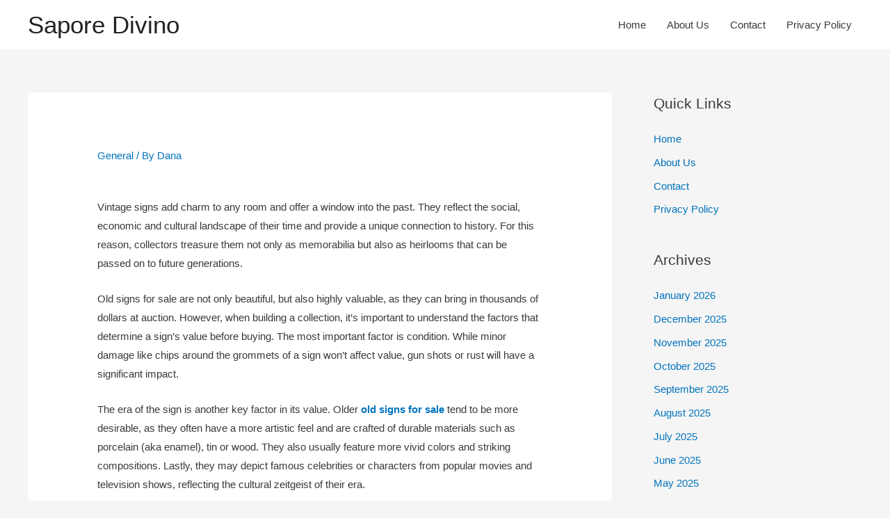

--- FILE ---
content_type: text/html; charset=UTF-8
request_url: http://www.saporedivino.biz/why-old-signs-for-sale-are-so-valuable/
body_size: 71767
content:
<!DOCTYPE html>
<html lang="en-US">
<head>
<meta charset="UTF-8">
<meta name="viewport" content="width=device-width, initial-scale=1">
<link rel="profile" href="https://gmpg.org/xfn/11">

<title>Why Old Signs For Sale Are So Valuable &#8211; Sapore Divino</title>
<meta name='robots' content='max-image-preview:large' />
<link rel="alternate" type="application/rss+xml" title="Sapore Divino &raquo; Feed" href="http://www.saporedivino.biz/feed/" />
<link rel="alternate" title="oEmbed (JSON)" type="application/json+oembed" href="http://www.saporedivino.biz/wp-json/oembed/1.0/embed?url=http%3A%2F%2Fwww.saporedivino.biz%2Fwhy-old-signs-for-sale-are-so-valuable%2F" />
<link rel="alternate" title="oEmbed (XML)" type="text/xml+oembed" href="http://www.saporedivino.biz/wp-json/oembed/1.0/embed?url=http%3A%2F%2Fwww.saporedivino.biz%2Fwhy-old-signs-for-sale-are-so-valuable%2F&#038;format=xml" />
<style id='wp-img-auto-sizes-contain-inline-css'>
img:is([sizes=auto i],[sizes^="auto," i]){contain-intrinsic-size:3000px 1500px}
/*# sourceURL=wp-img-auto-sizes-contain-inline-css */
</style>
<link rel='stylesheet' id='astra-theme-css-css' href='http://www.saporedivino.biz/wp-content/themes/astra/assets/css/minified/style.min.css?ver=2.5.1' media='all' />
<style id='astra-theme-css-inline-css'>
html{font-size:93.75%;}a,.page-title{color:#0274be;}a:hover,a:focus{color:#3a3a3a;}body,button,input,select,textarea,.ast-button,.ast-custom-button{font-family:-apple-system,BlinkMacSystemFont,Segoe UI,Roboto,Oxygen-Sans,Ubuntu,Cantarell,Helvetica Neue,sans-serif;font-weight:inherit;font-size:15px;font-size:1rem;}blockquote{color:#000000;}.site-title{font-size:35px;font-size:2.3333333333333rem;}.ast-archive-description .ast-archive-title{font-size:40px;font-size:2.6666666666667rem;}.site-header .site-description{font-size:15px;font-size:1rem;}.entry-title{font-size:40px;font-size:2.6666666666667rem;}.comment-reply-title{font-size:24px;font-size:1.6rem;}.ast-comment-list #cancel-comment-reply-link{font-size:15px;font-size:1rem;}h1,.entry-content h1{font-size:40px;font-size:2.6666666666667rem;}h2,.entry-content h2{font-size:30px;font-size:2rem;}h3,.entry-content h3{font-size:25px;font-size:1.6666666666667rem;}h4,.entry-content h4{font-size:20px;font-size:1.3333333333333rem;}h5,.entry-content h5{font-size:18px;font-size:1.2rem;}h6,.entry-content h6{font-size:15px;font-size:1rem;}.ast-single-post .entry-title,.page-title{font-size:30px;font-size:2rem;}#secondary,#secondary button,#secondary input,#secondary select,#secondary textarea{font-size:15px;font-size:1rem;}::selection{background-color:#0274be;color:#ffffff;}body,h1,.entry-title a,.entry-content h1,h2,.entry-content h2,h3,.entry-content h3,h4,.entry-content h4,h5,.entry-content h5,h6,.entry-content h6,.wc-block-grid__product-title{color:#3a3a3a;}.tagcloud a:hover,.tagcloud a:focus,.tagcloud a.current-item{color:#ffffff;border-color:#0274be;background-color:#0274be;}.main-header-menu .menu-link,.ast-header-custom-item a{color:#3a3a3a;}.main-header-menu .menu-item:hover > .menu-link,.main-header-menu .menu-item:hover > .ast-menu-toggle,.main-header-menu .ast-masthead-custom-menu-items a:hover,.main-header-menu .menu-item.focus > .menu-link,.main-header-menu .menu-item.focus > .ast-menu-toggle,.main-header-menu .current-menu-item > .menu-link,.main-header-menu .current-menu-ancestor > .menu-link,.main-header-menu .current-menu-item > .ast-menu-toggle,.main-header-menu .current-menu-ancestor > .ast-menu-toggle{color:#0274be;}input:focus,input[type="text"]:focus,input[type="email"]:focus,input[type="url"]:focus,input[type="password"]:focus,input[type="reset"]:focus,input[type="search"]:focus,textarea:focus{border-color:#0274be;}input[type="radio"]:checked,input[type=reset],input[type="checkbox"]:checked,input[type="checkbox"]:hover:checked,input[type="checkbox"]:focus:checked,input[type=range]::-webkit-slider-thumb{border-color:#0274be;background-color:#0274be;box-shadow:none;}.site-footer a:hover + .post-count,.site-footer a:focus + .post-count{background:#0274be;border-color:#0274be;}.footer-adv .footer-adv-overlay{border-top-style:solid;border-top-color:#7a7a7a;}.ast-comment-meta{line-height:1.666666667;font-size:12px;font-size:0.8rem;}.single .nav-links .nav-previous,.single .nav-links .nav-next,.single .ast-author-details .author-title,.ast-comment-meta{color:#0274be;}.entry-meta,.entry-meta *{line-height:1.45;color:#0274be;}.entry-meta a:hover,.entry-meta a:hover *,.entry-meta a:focus,.entry-meta a:focus *{color:#3a3a3a;}.ast-404-layout-1 .ast-404-text{font-size:200px;font-size:13.333333333333rem;}.widget-title{font-size:21px;font-size:1.4rem;color:#3a3a3a;}#cat option,.secondary .calendar_wrap thead a,.secondary .calendar_wrap thead a:visited{color:#0274be;}.secondary .calendar_wrap #today,.ast-progress-val span{background:#0274be;}.secondary a:hover + .post-count,.secondary a:focus + .post-count{background:#0274be;border-color:#0274be;}.calendar_wrap #today > a{color:#ffffff;}.ast-pagination a,.page-links .page-link,.single .post-navigation a{color:#0274be;}.ast-pagination a:hover,.ast-pagination a:focus,.ast-pagination > span:hover:not(.dots),.ast-pagination > span.current,.page-links > .page-link,.page-links .page-link:hover,.post-navigation a:hover{color:#3a3a3a;}.ast-header-break-point .ast-mobile-menu-buttons-minimal.menu-toggle{background:transparent;color:#0274be;}.ast-header-break-point .ast-mobile-menu-buttons-outline.menu-toggle{background:transparent;border:1px solid #0274be;color:#0274be;}.ast-header-break-point .ast-mobile-menu-buttons-fill.menu-toggle{background:#0274be;}@media (min-width:1200px){.ast-separate-container.ast-right-sidebar .entry-content .wp-block-image.alignfull,.ast-separate-container.ast-left-sidebar .entry-content .wp-block-image.alignfull,.ast-separate-container.ast-right-sidebar .entry-content .wp-block-cover.alignfull,.ast-separate-container.ast-left-sidebar .entry-content .wp-block-cover.alignfull{margin-left:-6.67em;margin-right:-6.67em;max-width:unset;width:unset;}.ast-separate-container.ast-right-sidebar .entry-content .wp-block-image.alignwide,.ast-separate-container.ast-left-sidebar .entry-content .wp-block-image.alignwide,.ast-separate-container.ast-right-sidebar .entry-content .wp-block-cover.alignwide,.ast-separate-container.ast-left-sidebar .entry-content .wp-block-cover.alignwide{margin-left:-20px;margin-right:-20px;max-width:unset;width:unset;}.wp-block-group .has-background{padding:20px;}}@media (min-width:1200px){.ast-separate-container.ast-right-sidebar .entry-content .wp-block-group.alignwide,.ast-separate-container.ast-left-sidebar .entry-content .wp-block-group.alignwide,.ast-separate-container.ast-right-sidebar .entry-content .wp-block-cover.alignwide,.ast-separate-container.ast-left-sidebar .entry-content .wp-block-cover.alignwide,.ast-no-sidebar.ast-separate-container .entry-content .wp-block-group.alignwide,.ast-no-sidebar.ast-separate-container .entry-content .wp-block-cover.alignwide{margin-left:-20px;margin-right:-20px;padding-left:20px;padding-right:20px;}.ast-separate-container.ast-right-sidebar .entry-content .wp-block-group.alignfull,.ast-separate-container.ast-left-sidebar .entry-content .wp-block-group.alignfull,.ast-no-sidebar.ast-separate-container .entry-content .wp-block-group.alignfull,.ast-separate-container.ast-right-sidebar .entry-content .wp-block-cover.alignfull,.ast-separate-container.ast-left-sidebar .entry-content .wp-block-cover.alignfull,.ast-no-sidebar.ast-separate-container .entry-content .wp-block-cover.alignfull{margin-left:-6.67em;margin-right:-6.67em;padding-left:6.67em;padding-right:6.67em;}.ast-plain-container.ast-right-sidebar .entry-content .wp-block-group.alignwide,.ast-plain-container.ast-left-sidebar .entry-content .wp-block-group.alignwide,.ast-plain-container.ast-right-sidebar .entry-content .wp-block-group.alignfull,.ast-plain-container.ast-left-sidebar .entry-content .wp-block-group.alignfull{padding-left:20px;padding-right:20px;}.ast-plain-container.ast-no-sidebar .entry-content .alignwide .wp-block-group__inner-container,.ast-plain-container.ast-no-sidebar .entry-content .alignfull .wp-block-group__inner-container,.ast-plain-container.ast-no-sidebar .entry-content .alignwide .wp-block-cover__inner-container,.ast-plain-container.ast-no-sidebar .entry-content .alignfull .wp-block-cover__inner-container{max-width:1240px;margin-left:auto;margin-right:auto;padding-left:20px;padding-right:20px;}.ast-page-builder-template.ast-no-sidebar .entry-content .wp-block-group.alignwide,.ast-page-builder-template.ast-no-sidebar .entry-content .wp-block-group.alignfull{margin-left:0;margin-right:0;}.wp-block-cover-image.alignwide .wp-block-cover__inner-container,.wp-block-cover.alignwide .wp-block-cover__inner-container,.wp-block-cover-image.alignfull .wp-block-cover__inner-container,.wp-block-cover.alignfull .wp-block-cover__inner-container{width:100%;}.ast-page-builder-template.ast-no-sidebar .entry-content .wp-block-cover.alignwide,.ast-page-builder-template.ast-left-sidebar .entry-content .wp-block-cover.alignwide,.ast-page-builder-template.ast-right-sidebar .entry-content .wp-block-cover.alignwide,.ast-page-builder-template.ast-no-sidebar .entry-content .wp-block-cover.alignfull,.ast-page-builder-template.ast-left-sidebar .entry-content .wp-block-cover.alignfull,.ast-page-builder-template.ast-right-sidebar .entry-content .wp-block-cover.alignful{padding-right:0;padding-left:0;}}@media (max-width:921px){#secondary.secondary{padding-top:0;}.ast-separate-container .ast-article-post,.ast-separate-container .ast-article-single{padding:1.5em 2.14em;}.ast-separate-container #primary,.ast-separate-container #secondary{padding:1.5em 0;}.ast-separate-container.ast-right-sidebar #secondary{padding-left:1em;padding-right:1em;}.ast-separate-container.ast-two-container #secondary{padding-left:0;padding-right:0;}.ast-page-builder-template .entry-header #secondary{margin-top:1.5em;}.ast-page-builder-template #secondary{margin-top:1.5em;}#primary,#secondary{padding:1.5em 0;margin:0;}.ast-left-sidebar #content > .ast-container{display:flex;flex-direction:column-reverse;width:100%;}.ast-author-box img.avatar{margin:20px 0 0 0;}.ast-pagination{padding-top:1.5em;text-align:center;}.ast-pagination .next.page-numbers{display:inherit;float:none;}}@media (max-width:921px){.ast-page-builder-template.ast-left-sidebar #secondary{padding-right:20px;}.ast-page-builder-template.ast-right-sidebar #secondary{padding-left:20px;}.ast-right-sidebar #primary{padding-right:0;}.ast-right-sidebar #secondary{padding-left:0;}.ast-left-sidebar #primary{padding-left:0;}.ast-left-sidebar #secondary{padding-right:0;}.ast-pagination .prev.page-numbers{padding-left:.5em;}.ast-pagination .next.page-numbers{padding-right:.5em;}}@media (min-width:922px){.ast-separate-container.ast-right-sidebar #primary,.ast-separate-container.ast-left-sidebar #primary{border:0;}.ast-separate-container.ast-right-sidebar #secondary,.ast-separate-container.ast-left-sidebar #secondary{border:0;margin-left:auto;margin-right:auto;}.ast-separate-container.ast-two-container #secondary .widget:last-child{margin-bottom:0;}.ast-separate-container .ast-comment-list li .comment-respond{padding-left:2.66666em;padding-right:2.66666em;}.ast-author-box{-js-display:flex;display:flex;}.ast-author-bio{flex:1;}.error404.ast-separate-container #primary,.search-no-results.ast-separate-container #primary{margin-bottom:4em;}}@media (min-width:922px){.ast-right-sidebar #primary{border-right:1px solid #eee;}.ast-right-sidebar #secondary{border-left:1px solid #eee;margin-left:-1px;}.ast-left-sidebar #primary{border-left:1px solid #eee;}.ast-left-sidebar #secondary{border-right:1px solid #eee;margin-right:-1px;}.ast-separate-container.ast-two-container.ast-right-sidebar #secondary{padding-left:30px;padding-right:0;}.ast-separate-container.ast-two-container.ast-left-sidebar #secondary{padding-right:30px;padding-left:0;}}.wp-block-button .wp-block-button__link,{color:#ffffff;}.wp-block-button .wp-block-button__link{border-style:solid;border-top-width:0;border-right-width:0;border-left-width:0;border-bottom-width:0;border-color:#0274be;background-color:#0274be;color:#ffffff;font-family:inherit;font-weight:inherit;line-height:1;border-radius:2px;padding-top:10px;padding-right:40px;padding-bottom:10px;padding-left:40px;}.wp-block-button .wp-block-button__link:hover,.wp-block-button .wp-block-button__link:focus{color:#ffffff;background-color:#3a3a3a;border-color:#3a3a3a;}.menu-toggle,button,.ast-button,.ast-custom-button,.button,input#submit,input[type="button"],input[type="submit"],input[type="reset"]{border-style:solid;border-top-width:0;border-right-width:0;border-left-width:0;border-bottom-width:0;color:#ffffff;border-color:#0274be;background-color:#0274be;border-radius:2px;padding-top:10px;padding-right:40px;padding-bottom:10px;padding-left:40px;font-family:inherit;font-weight:inherit;line-height:1;}button:focus,.menu-toggle:hover,button:hover,.ast-button:hover,.button:hover,input[type=reset]:hover,input[type=reset]:focus,input#submit:hover,input#submit:focus,input[type="button"]:hover,input[type="button"]:focus,input[type="submit"]:hover,input[type="submit"]:focus{color:#ffffff;background-color:#3a3a3a;border-color:#3a3a3a;}@media (min-width:921px){.ast-container{max-width:100%;}}@media (min-width:544px){.ast-container{max-width:100%;}}@media (max-width:544px){.ast-separate-container .ast-article-post,.ast-separate-container .ast-article-single{padding:1.5em 1em;}.ast-separate-container #content .ast-container{padding-left:0.54em;padding-right:0.54em;}.ast-separate-container #secondary{padding-top:0;}.ast-separate-container.ast-two-container #secondary .widget{margin-bottom:1.5em;padding-left:1em;padding-right:1em;}.ast-separate-container .comments-count-wrapper{padding:1.5em 1em;}.ast-separate-container .ast-comment-list li.depth-1{padding:1.5em 1em;margin-bottom:1.5em;}.ast-separate-container .ast-comment-list .bypostauthor{padding:.5em;}.ast-separate-container .ast-archive-description{padding:1.5em 1em;}.ast-search-menu-icon.ast-dropdown-active .search-field{width:170px;}.ast-separate-container .comment-respond{padding:1.5em 1em;}}@media (max-width:544px){.ast-comment-list .children{margin-left:0.66666em;}.ast-separate-container .ast-comment-list .bypostauthor li{padding:0 0 0 .5em;}}@media (max-width:921px){.ast-mobile-header-stack .main-header-bar .ast-search-menu-icon{display:inline-block;}.ast-header-break-point.ast-header-custom-item-outside .ast-mobile-header-stack .main-header-bar .ast-search-icon{margin:0;}.ast-comment-avatar-wrap img{max-width:2.5em;}.comments-area{margin-top:1.5em;}.ast-separate-container .comments-count-wrapper{padding:2em 2.14em;}.ast-separate-container .ast-comment-list li.depth-1{padding:1.5em 2.14em;}.ast-separate-container .comment-respond{padding:2em 2.14em;}}@media (max-width:921px){.ast-header-break-point .main-header-bar .ast-search-menu-icon.slide-search .search-form{right:0;}.ast-header-break-point .ast-mobile-header-stack .main-header-bar .ast-search-menu-icon.slide-search .search-form{right:-1em;}.ast-comment-avatar-wrap{margin-right:0.5em;}}@media (min-width:545px){.ast-page-builder-template .comments-area,.single.ast-page-builder-template .entry-header,.single.ast-page-builder-template .post-navigation{max-width:1240px;margin-left:auto;margin-right:auto;}}@media (max-width:921px){.ast-archive-description .ast-archive-title{font-size:40px;}.entry-title{font-size:30px;}h1,.entry-content h1{font-size:30px;}h2,.entry-content h2{font-size:25px;}h3,.entry-content h3{font-size:20px;}.ast-single-post .entry-title,.page-title{font-size:30px;}}@media (max-width:544px){.ast-archive-description .ast-archive-title{font-size:40px;}.entry-title{font-size:30px;}h1,.entry-content h1{font-size:30px;}h2,.entry-content h2{font-size:25px;}h3,.entry-content h3{font-size:20px;}.ast-single-post .entry-title,.page-title{font-size:30px;}}@media (max-width:921px){html{font-size:85.5%;}}@media (max-width:544px){html{font-size:85.5%;}}@media (min-width:922px){.ast-container{max-width:1240px;}}@font-face {font-family: "Astra";src: url(http://www.saporedivino.biz/wp-content/themes/astra/assets/fonts/astra.woff) format("woff"),url(http://www.saporedivino.biz/wp-content/themes/astra/assets/fonts/astra.ttf) format("truetype"),url(http://www.saporedivino.biz/wp-content/themes/astra/assets/fonts/astra.svg#astra) format("svg");font-weight: normal;font-style: normal;font-display: fallback;}@media (max-width:921px) {.main-header-bar .main-header-bar-navigation{display:none;}}.ast-desktop .main-header-menu.submenu-with-border .sub-menu,.ast-desktop .main-header-menu.submenu-with-border .astra-full-megamenu-wrapper{border-color:#0274be;}.ast-desktop .main-header-menu.submenu-with-border .sub-menu{border-top-width:2px;border-right-width:0px;border-left-width:0px;border-bottom-width:0px;border-style:solid;}.ast-desktop .main-header-menu.submenu-with-border .sub-menu .sub-menu{top:-2px;}.ast-desktop .main-header-menu.submenu-with-border .sub-menu .menu-link,.ast-desktop .main-header-menu.submenu-with-border .children .menu-link{border-bottom-width:0px;border-style:solid;border-color:#eaeaea;}@media (min-width:922px){.main-header-menu .sub-menu .menu-item.ast-left-align-sub-menu:hover > .sub-menu,.main-header-menu .sub-menu .menu-item.ast-left-align-sub-menu.focus > .sub-menu{margin-left:-0px;}}.ast-small-footer{border-top-style:solid;border-top-width:1px;border-top-color:#7a7a7a;}.ast-small-footer-wrap{text-align:center;}@media (max-width:920px){.ast-404-layout-1 .ast-404-text{font-size:100px;font-size:6.6666666666667rem;}}.ast-breadcrumbs .trail-browse,.ast-breadcrumbs .trail-items,.ast-breadcrumbs .trail-items li{display:inline-block;margin:0;padding:0;border:none;background:inherit;text-indent:0;}.ast-breadcrumbs .trail-browse{font-size:inherit;font-style:inherit;font-weight:inherit;color:inherit;}.ast-breadcrumbs .trail-items{list-style:none;}.trail-items li::after{padding:0 0.3em;content:"\00bb";}.trail-items li:last-of-type::after{display:none;}.ast-header-break-point .main-header-bar{border-bottom-width:1px;}@media (min-width:922px){.main-header-bar{border-bottom-width:1px;}}@media (min-width:922px){#primary{width:70%;}#secondary{width:30%;}}.ast-safari-browser-less-than-11 .main-header-menu .menu-item, .ast-safari-browser-less-than-11 .main-header-bar .ast-masthead-custom-menu-items{display:block;}.main-header-menu .menu-item, .main-header-bar .ast-masthead-custom-menu-items{-js-display:flex;display:flex;-webkit-box-pack:center;-webkit-justify-content:center;-moz-box-pack:center;-ms-flex-pack:center;justify-content:center;-webkit-box-orient:vertical;-webkit-box-direction:normal;-webkit-flex-direction:column;-moz-box-orient:vertical;-moz-box-direction:normal;-ms-flex-direction:column;flex-direction:column;}.main-header-menu > .menu-item > .menu-link{height:100%;-webkit-box-align:center;-webkit-align-items:center;-moz-box-align:center;-ms-flex-align:center;align-items:center;-js-display:flex;display:flex;}.ast-primary-menu-disabled .main-header-bar .ast-masthead-custom-menu-items{flex:unset;}
/*# sourceURL=astra-theme-css-inline-css */
</style>
<link rel='stylesheet' id='astra-menu-animation-css' href='http://www.saporedivino.biz/wp-content/themes/astra/assets/css/minified/menu-animation.min.css?ver=2.5.1' media='all' />
<style id='wp-emoji-styles-inline-css'>

	img.wp-smiley, img.emoji {
		display: inline !important;
		border: none !important;
		box-shadow: none !important;
		height: 1em !important;
		width: 1em !important;
		margin: 0 0.07em !important;
		vertical-align: -0.1em !important;
		background: none !important;
		padding: 0 !important;
	}
/*# sourceURL=wp-emoji-styles-inline-css */
</style>
<link rel='stylesheet' id='wp-block-library-css' href='http://www.saporedivino.biz/wp-includes/css/dist/block-library/style.min.css?ver=6.9' media='all' />
<style id='global-styles-inline-css'>
:root{--wp--preset--aspect-ratio--square: 1;--wp--preset--aspect-ratio--4-3: 4/3;--wp--preset--aspect-ratio--3-4: 3/4;--wp--preset--aspect-ratio--3-2: 3/2;--wp--preset--aspect-ratio--2-3: 2/3;--wp--preset--aspect-ratio--16-9: 16/9;--wp--preset--aspect-ratio--9-16: 9/16;--wp--preset--color--black: #000000;--wp--preset--color--cyan-bluish-gray: #abb8c3;--wp--preset--color--white: #ffffff;--wp--preset--color--pale-pink: #f78da7;--wp--preset--color--vivid-red: #cf2e2e;--wp--preset--color--luminous-vivid-orange: #ff6900;--wp--preset--color--luminous-vivid-amber: #fcb900;--wp--preset--color--light-green-cyan: #7bdcb5;--wp--preset--color--vivid-green-cyan: #00d084;--wp--preset--color--pale-cyan-blue: #8ed1fc;--wp--preset--color--vivid-cyan-blue: #0693e3;--wp--preset--color--vivid-purple: #9b51e0;--wp--preset--gradient--vivid-cyan-blue-to-vivid-purple: linear-gradient(135deg,rgb(6,147,227) 0%,rgb(155,81,224) 100%);--wp--preset--gradient--light-green-cyan-to-vivid-green-cyan: linear-gradient(135deg,rgb(122,220,180) 0%,rgb(0,208,130) 100%);--wp--preset--gradient--luminous-vivid-amber-to-luminous-vivid-orange: linear-gradient(135deg,rgb(252,185,0) 0%,rgb(255,105,0) 100%);--wp--preset--gradient--luminous-vivid-orange-to-vivid-red: linear-gradient(135deg,rgb(255,105,0) 0%,rgb(207,46,46) 100%);--wp--preset--gradient--very-light-gray-to-cyan-bluish-gray: linear-gradient(135deg,rgb(238,238,238) 0%,rgb(169,184,195) 100%);--wp--preset--gradient--cool-to-warm-spectrum: linear-gradient(135deg,rgb(74,234,220) 0%,rgb(151,120,209) 20%,rgb(207,42,186) 40%,rgb(238,44,130) 60%,rgb(251,105,98) 80%,rgb(254,248,76) 100%);--wp--preset--gradient--blush-light-purple: linear-gradient(135deg,rgb(255,206,236) 0%,rgb(152,150,240) 100%);--wp--preset--gradient--blush-bordeaux: linear-gradient(135deg,rgb(254,205,165) 0%,rgb(254,45,45) 50%,rgb(107,0,62) 100%);--wp--preset--gradient--luminous-dusk: linear-gradient(135deg,rgb(255,203,112) 0%,rgb(199,81,192) 50%,rgb(65,88,208) 100%);--wp--preset--gradient--pale-ocean: linear-gradient(135deg,rgb(255,245,203) 0%,rgb(182,227,212) 50%,rgb(51,167,181) 100%);--wp--preset--gradient--electric-grass: linear-gradient(135deg,rgb(202,248,128) 0%,rgb(113,206,126) 100%);--wp--preset--gradient--midnight: linear-gradient(135deg,rgb(2,3,129) 0%,rgb(40,116,252) 100%);--wp--preset--font-size--small: 13px;--wp--preset--font-size--medium: 20px;--wp--preset--font-size--large: 36px;--wp--preset--font-size--x-large: 42px;--wp--preset--spacing--20: 0.44rem;--wp--preset--spacing--30: 0.67rem;--wp--preset--spacing--40: 1rem;--wp--preset--spacing--50: 1.5rem;--wp--preset--spacing--60: 2.25rem;--wp--preset--spacing--70: 3.38rem;--wp--preset--spacing--80: 5.06rem;--wp--preset--shadow--natural: 6px 6px 9px rgba(0, 0, 0, 0.2);--wp--preset--shadow--deep: 12px 12px 50px rgba(0, 0, 0, 0.4);--wp--preset--shadow--sharp: 6px 6px 0px rgba(0, 0, 0, 0.2);--wp--preset--shadow--outlined: 6px 6px 0px -3px rgb(255, 255, 255), 6px 6px rgb(0, 0, 0);--wp--preset--shadow--crisp: 6px 6px 0px rgb(0, 0, 0);}:where(.is-layout-flex){gap: 0.5em;}:where(.is-layout-grid){gap: 0.5em;}body .is-layout-flex{display: flex;}.is-layout-flex{flex-wrap: wrap;align-items: center;}.is-layout-flex > :is(*, div){margin: 0;}body .is-layout-grid{display: grid;}.is-layout-grid > :is(*, div){margin: 0;}:where(.wp-block-columns.is-layout-flex){gap: 2em;}:where(.wp-block-columns.is-layout-grid){gap: 2em;}:where(.wp-block-post-template.is-layout-flex){gap: 1.25em;}:where(.wp-block-post-template.is-layout-grid){gap: 1.25em;}.has-black-color{color: var(--wp--preset--color--black) !important;}.has-cyan-bluish-gray-color{color: var(--wp--preset--color--cyan-bluish-gray) !important;}.has-white-color{color: var(--wp--preset--color--white) !important;}.has-pale-pink-color{color: var(--wp--preset--color--pale-pink) !important;}.has-vivid-red-color{color: var(--wp--preset--color--vivid-red) !important;}.has-luminous-vivid-orange-color{color: var(--wp--preset--color--luminous-vivid-orange) !important;}.has-luminous-vivid-amber-color{color: var(--wp--preset--color--luminous-vivid-amber) !important;}.has-light-green-cyan-color{color: var(--wp--preset--color--light-green-cyan) !important;}.has-vivid-green-cyan-color{color: var(--wp--preset--color--vivid-green-cyan) !important;}.has-pale-cyan-blue-color{color: var(--wp--preset--color--pale-cyan-blue) !important;}.has-vivid-cyan-blue-color{color: var(--wp--preset--color--vivid-cyan-blue) !important;}.has-vivid-purple-color{color: var(--wp--preset--color--vivid-purple) !important;}.has-black-background-color{background-color: var(--wp--preset--color--black) !important;}.has-cyan-bluish-gray-background-color{background-color: var(--wp--preset--color--cyan-bluish-gray) !important;}.has-white-background-color{background-color: var(--wp--preset--color--white) !important;}.has-pale-pink-background-color{background-color: var(--wp--preset--color--pale-pink) !important;}.has-vivid-red-background-color{background-color: var(--wp--preset--color--vivid-red) !important;}.has-luminous-vivid-orange-background-color{background-color: var(--wp--preset--color--luminous-vivid-orange) !important;}.has-luminous-vivid-amber-background-color{background-color: var(--wp--preset--color--luminous-vivid-amber) !important;}.has-light-green-cyan-background-color{background-color: var(--wp--preset--color--light-green-cyan) !important;}.has-vivid-green-cyan-background-color{background-color: var(--wp--preset--color--vivid-green-cyan) !important;}.has-pale-cyan-blue-background-color{background-color: var(--wp--preset--color--pale-cyan-blue) !important;}.has-vivid-cyan-blue-background-color{background-color: var(--wp--preset--color--vivid-cyan-blue) !important;}.has-vivid-purple-background-color{background-color: var(--wp--preset--color--vivid-purple) !important;}.has-black-border-color{border-color: var(--wp--preset--color--black) !important;}.has-cyan-bluish-gray-border-color{border-color: var(--wp--preset--color--cyan-bluish-gray) !important;}.has-white-border-color{border-color: var(--wp--preset--color--white) !important;}.has-pale-pink-border-color{border-color: var(--wp--preset--color--pale-pink) !important;}.has-vivid-red-border-color{border-color: var(--wp--preset--color--vivid-red) !important;}.has-luminous-vivid-orange-border-color{border-color: var(--wp--preset--color--luminous-vivid-orange) !important;}.has-luminous-vivid-amber-border-color{border-color: var(--wp--preset--color--luminous-vivid-amber) !important;}.has-light-green-cyan-border-color{border-color: var(--wp--preset--color--light-green-cyan) !important;}.has-vivid-green-cyan-border-color{border-color: var(--wp--preset--color--vivid-green-cyan) !important;}.has-pale-cyan-blue-border-color{border-color: var(--wp--preset--color--pale-cyan-blue) !important;}.has-vivid-cyan-blue-border-color{border-color: var(--wp--preset--color--vivid-cyan-blue) !important;}.has-vivid-purple-border-color{border-color: var(--wp--preset--color--vivid-purple) !important;}.has-vivid-cyan-blue-to-vivid-purple-gradient-background{background: var(--wp--preset--gradient--vivid-cyan-blue-to-vivid-purple) !important;}.has-light-green-cyan-to-vivid-green-cyan-gradient-background{background: var(--wp--preset--gradient--light-green-cyan-to-vivid-green-cyan) !important;}.has-luminous-vivid-amber-to-luminous-vivid-orange-gradient-background{background: var(--wp--preset--gradient--luminous-vivid-amber-to-luminous-vivid-orange) !important;}.has-luminous-vivid-orange-to-vivid-red-gradient-background{background: var(--wp--preset--gradient--luminous-vivid-orange-to-vivid-red) !important;}.has-very-light-gray-to-cyan-bluish-gray-gradient-background{background: var(--wp--preset--gradient--very-light-gray-to-cyan-bluish-gray) !important;}.has-cool-to-warm-spectrum-gradient-background{background: var(--wp--preset--gradient--cool-to-warm-spectrum) !important;}.has-blush-light-purple-gradient-background{background: var(--wp--preset--gradient--blush-light-purple) !important;}.has-blush-bordeaux-gradient-background{background: var(--wp--preset--gradient--blush-bordeaux) !important;}.has-luminous-dusk-gradient-background{background: var(--wp--preset--gradient--luminous-dusk) !important;}.has-pale-ocean-gradient-background{background: var(--wp--preset--gradient--pale-ocean) !important;}.has-electric-grass-gradient-background{background: var(--wp--preset--gradient--electric-grass) !important;}.has-midnight-gradient-background{background: var(--wp--preset--gradient--midnight) !important;}.has-small-font-size{font-size: var(--wp--preset--font-size--small) !important;}.has-medium-font-size{font-size: var(--wp--preset--font-size--medium) !important;}.has-large-font-size{font-size: var(--wp--preset--font-size--large) !important;}.has-x-large-font-size{font-size: var(--wp--preset--font-size--x-large) !important;}
/*# sourceURL=global-styles-inline-css */
</style>

<style id='classic-theme-styles-inline-css'>
/*! This file is auto-generated */
.wp-block-button__link{color:#fff;background-color:#32373c;border-radius:9999px;box-shadow:none;text-decoration:none;padding:calc(.667em + 2px) calc(1.333em + 2px);font-size:1.125em}.wp-block-file__button{background:#32373c;color:#fff;text-decoration:none}
/*# sourceURL=/wp-includes/css/classic-themes.min.css */
</style>
<link rel="https://api.w.org/" href="http://www.saporedivino.biz/wp-json/" /><link rel="alternate" title="JSON" type="application/json" href="http://www.saporedivino.biz/wp-json/wp/v2/posts/1046" /><link rel="EditURI" type="application/rsd+xml" title="RSD" href="http://www.saporedivino.biz/xmlrpc.php?rsd" />
<meta name="generator" content="WordPress 6.9" />
<link rel="canonical" href="http://www.saporedivino.biz/why-old-signs-for-sale-are-so-valuable/" />
<link rel='shortlink' href='http://www.saporedivino.biz/?p=1046' />
<style type="text/css" id="simple-css-output">.entry-title{display:none !important;}.title{font-size: 30px !important; font-weight: 600 !important;}.display-posts-listing{list-style-type: none !important;}.listing-item{ margin-top: 10px !important; margin-bottom: 10px !important;}.widget img{width:100% !important;}.ast-footer-overlay {background-color: #8D2756 !important;}.title, .elementor-menu a{color: #8D2756 !important;}</style><meta name="generator" content="Elementor 3.16.6; features: e_dom_optimization, e_optimized_assets_loading, additional_custom_breakpoints; settings: css_print_method-external, google_font-enabled, font_display-auto">
</head>

<body itemtype='https://schema.org/Blog' itemscope='itemscope' class="wp-singular post-template-default single single-post postid-1046 single-format-standard wp-theme-astra ast-desktop ast-separate-container ast-right-sidebar astra-2.5.1 ast-header-custom-item-inside ast-blog-single-style-1 ast-single-post ast-inherit-site-logo-transparent ast-normal-title-enabled elementor-default elementor-kit-32">

<div 
	class="hfeed site" id="page">
	<a class="skip-link screen-reader-text" href="#content">Skip to content</a>

	
	
		<header 
			class="site-header ast-primary-submenu-animation-fade header-main-layout-1 ast-primary-menu-enabled ast-logo-title-inline ast-hide-custom-menu-mobile ast-menu-toggle-icon ast-mobile-header-inline" id="masthead" itemtype="https://schema.org/WPHeader" itemscope="itemscope" itemid="#masthead"		>

			
			
<div class="main-header-bar-wrap">
	<div class="main-header-bar">
				<div class="ast-container">

			<div class="ast-flex main-header-container">
				
		<div class="site-branding">
			<div
			class="ast-site-identity" itemtype="https://schema.org/Organization" itemscope="itemscope"			>
				<div class="ast-site-title-wrap">
						<span class="site-title" itemprop="name">
				<a href="http://www.saporedivino.biz/" rel="home" itemprop="url" >
					Sapore Divino
				</a>
			</span>
						
					</div>			</div>
		</div>

		<!-- .site-branding -->
				<div class="ast-mobile-menu-buttons">

			
					<div class="ast-button-wrap">
			<button type="button" class="menu-toggle main-header-menu-toggle  ast-mobile-menu-buttons-minimal "  aria-controls='primary-menu' aria-expanded='false'>
				<span class="screen-reader-text">Main Menu</span>
				<span class="menu-toggle-icon"></span>
							</button>
		</div>
			
			
		</div>
			<div class="ast-main-header-bar-alignment"><div class="main-header-bar-navigation"><nav class="ast-flex-grow-1 navigation-accessibility" id="site-navigation" aria-label="Site Navigation" itemtype="https://schema.org/SiteNavigationElement" itemscope="itemscope"><div class="main-navigation"><ul id="primary-menu" class="main-header-menu ast-nav-menu ast-flex ast-justify-content-flex-end  submenu-with-border astra-menu-animation-fade "><li id="menu-item-24" class="menu-item menu-item-type-custom menu-item-object-custom menu-item-home menu-item-24"><a href="http://www.saporedivino.biz/" class="menu-link">Home</a></li>
<li id="menu-item-26" class="menu-item menu-item-type-post_type menu-item-object-page menu-item-26"><a href="http://www.saporedivino.biz/about-us/" class="menu-link">About Us</a></li>
<li id="menu-item-27" class="menu-item menu-item-type-post_type menu-item-object-page menu-item-27"><a href="http://www.saporedivino.biz/contact/" class="menu-link">Contact</a></li>
<li id="menu-item-25" class="menu-item menu-item-type-post_type menu-item-object-page menu-item-privacy-policy menu-item-25"><a rel="privacy-policy" href="http://www.saporedivino.biz/privacy-policy/" class="menu-link">Privacy Policy</a></li>
</ul></div></nav></div></div>			</div><!-- Main Header Container -->
		</div><!-- ast-row -->
			</div> <!-- Main Header Bar -->
</div> <!-- Main Header Bar Wrap -->

			
		</header><!-- #masthead -->

		
	
	
	<div id="content" class="site-content">

		<div class="ast-container">

		

	<div id="primary" class="content-area primary">

		
					<main id="main" class="site-main">

				
					
					

<article 
	class="post-1046 post type-post status-publish format-standard hentry category-general ast-article-single" id="post-1046" itemtype="https://schema.org/CreativeWork" itemscope="itemscope">

	
	
<div class="ast-post-format- ast-no-thumb single-layout-1">

	
	<header class="entry-header ast-no-thumbnail">

		
				<div class="ast-single-post-order">
			<h1 class="entry-title" itemprop="headline">Why Old Signs For Sale Are So Valuable</h1><div class="entry-meta"><span class="cat-links"><a href="http://www.saporedivino.biz/category/general/" rel="category tag">General</a></span> / By <span class="posted-by vcard author" itemtype="https://schema.org/Person" itemscope="itemscope" itemprop="author">			<a title="View all posts by Dana" 
				href="http://www.saporedivino.biz/author/dana/" rel="author"
				class="url fn n" itemprop="url"				>
				<span
				class="author-name" itemprop="name"				>Dana</span>
			</a>
		</span>

		</div>		</div>
		
		
	</header><!-- .entry-header -->

	
	<div class="entry-content clear" 
	itemprop="text"	>

		
		<h1></h1>
<p>Vintage signs add charm to any room and offer a window into the past. They reflect the social, economic and cultural landscape of their time and provide a unique connection to history. For this reason, collectors treasure them not only as memorabilia but also as heirlooms that can be passed on to future generations.</p>
<p>Old signs for sale are not only beautiful, but also highly valuable, as they can bring in thousands of dollars at auction. However, when building a collection, it’s important to understand the factors that determine a sign’s value before buying. The most important factor is condition. While minor damage like chips around the grommets of a sign won’t affect value, gun shots or rust will have a significant impact.</p>
<p>The era of the sign is another key factor in its value. Older <strong><a href="https://www.richmondauctions.com/vintage-signs/">old signs for sale</a></strong> tend to be more desirable, as they often have a more artistic feel and are crafted of durable materials such as porcelain (aka enamel), tin or wood. They also usually feature more vivid colors and striking compositions. Lastly, they may depict famous celebrities or characters from popular movies and television shows, reflecting the cultural zeitgeist of their era.</p>
<p>In addition to their aesthetic appeal, many of these vintage signs for sale convey a message of nostalgia or remind people of happy times. This makes them a great choice for restaurants and other businesses looking to create an inviting atmosphere. For example, a classic Coca-Cola sign can remind people of simpler days when drinking a glass of Coke cost only a few cents.</p>
<p>Whether used in homes, shops or museums, these old metal and porcelain signs are great for creative wall decor. Their nostalgic and timeless appeal appeals to a wide range of consumers, from those who are interested in repurposing their favorite childhood toys to history buffs and fans of classic American brands. They also make excellent conversation pieces and can be a great way to get people in the mood for a meal or an evening out.</p>
<p>For those who are new to collecting these old signs, it’s important to keep in mind the history behind each piece before deciding to purchase. Many sellers on Pamono offer original vintage signs that are sourced directly from the company’s archives, so collectors can rest assured they are getting a quality piece that has been properly cared for.</p>
<p>For those who are just starting their collection, a good place to start is by attending an old sign auction. These events are a treasure trove for collectors, and can be a great way to find the right pieces to fill out a collection. When purchasing a vintage sign at an auction, be sure to check the condition before making your final decision. Keeping a lookout for signs with minimal damage and focusing on specific subjects or eras can help ensure a high-quality collection. By doing so, you can rest assured knowing you’re a steward of history and that your collection will be cherished for years to come.</p>

		
		
			</div><!-- .entry-content .clear -->
</div>

	
</article><!-- #post-## -->


	<nav class="navigation post-navigation" aria-label="Posts">
		<h2 class="screen-reader-text">Post navigation</h2>
		<div class="nav-links"><div class="nav-previous"><a href="http://www.saporedivino.biz/should-you-repair-or-replace-your-windshield/" rel="prev"><span class="ast-left-arrow">&larr;</span> Previous Post</a></div><div class="nav-next"><a href="http://www.saporedivino.biz/how-to-buy-pantheon-tickets-in-rome/" rel="next">Next Post <span class="ast-right-arrow">&rarr;</span></a></div></div>
	</nav>
					
					
				
			</main><!-- #main -->
			
		
	</div><!-- #primary -->


	<div class="widget-area secondary" id="secondary" role="complementary" itemtype="https://schema.org/WPSideBar" itemscope="itemscope">
	<div class="sidebar-main" >

		
		
			<aside id="nav_menu-2" class="widget widget_nav_menu"><h2 class="widget-title">Quick Links</h2><div class="menu-primary_menu-container"><ul id="menu-primary_menu" class="menu"><li class="menu-item menu-item-type-custom menu-item-object-custom menu-item-home menu-item-24"><a href="http://www.saporedivino.biz/" class="menu-link">Home</a></li>
<li class="menu-item menu-item-type-post_type menu-item-object-page menu-item-26"><a href="http://www.saporedivino.biz/about-us/" class="menu-link">About Us</a></li>
<li class="menu-item menu-item-type-post_type menu-item-object-page menu-item-27"><a href="http://www.saporedivino.biz/contact/" class="menu-link">Contact</a></li>
<li class="menu-item menu-item-type-post_type menu-item-object-page menu-item-privacy-policy menu-item-25"><a rel="privacy-policy" href="http://www.saporedivino.biz/privacy-policy/" class="menu-link">Privacy Policy</a></li>
</ul></div></aside><aside id="archives-2" class="widget widget_archive"><h2 class="widget-title">Archives</h2>
			<ul>
					<li><a href='http://www.saporedivino.biz/2026/01/'>January 2026</a></li>
	<li><a href='http://www.saporedivino.biz/2025/12/'>December 2025</a></li>
	<li><a href='http://www.saporedivino.biz/2025/11/'>November 2025</a></li>
	<li><a href='http://www.saporedivino.biz/2025/10/'>October 2025</a></li>
	<li><a href='http://www.saporedivino.biz/2025/09/'>September 2025</a></li>
	<li><a href='http://www.saporedivino.biz/2025/08/'>August 2025</a></li>
	<li><a href='http://www.saporedivino.biz/2025/07/'>July 2025</a></li>
	<li><a href='http://www.saporedivino.biz/2025/06/'>June 2025</a></li>
	<li><a href='http://www.saporedivino.biz/2025/05/'>May 2025</a></li>
	<li><a href='http://www.saporedivino.biz/2025/04/'>April 2025</a></li>
	<li><a href='http://www.saporedivino.biz/2025/03/'>March 2025</a></li>
	<li><a href='http://www.saporedivino.biz/2025/02/'>February 2025</a></li>
	<li><a href='http://www.saporedivino.biz/2025/01/'>January 2025</a></li>
	<li><a href='http://www.saporedivino.biz/2024/12/'>December 2024</a></li>
	<li><a href='http://www.saporedivino.biz/2024/11/'>November 2024</a></li>
	<li><a href='http://www.saporedivino.biz/2024/10/'>October 2024</a></li>
	<li><a href='http://www.saporedivino.biz/2024/09/'>September 2024</a></li>
	<li><a href='http://www.saporedivino.biz/2024/08/'>August 2024</a></li>
	<li><a href='http://www.saporedivino.biz/2024/07/'>July 2024</a></li>
	<li><a href='http://www.saporedivino.biz/2024/06/'>June 2024</a></li>
	<li><a href='http://www.saporedivino.biz/2024/05/'>May 2024</a></li>
	<li><a href='http://www.saporedivino.biz/2024/04/'>April 2024</a></li>
	<li><a href='http://www.saporedivino.biz/2024/03/'>March 2024</a></li>
	<li><a href='http://www.saporedivino.biz/2024/02/'>February 2024</a></li>
	<li><a href='http://www.saporedivino.biz/2024/01/'>January 2024</a></li>
	<li><a href='http://www.saporedivino.biz/2023/12/'>December 2023</a></li>
	<li><a href='http://www.saporedivino.biz/2023/11/'>November 2023</a></li>
	<li><a href='http://www.saporedivino.biz/2023/10/'>October 2023</a></li>
	<li><a href='http://www.saporedivino.biz/2023/09/'>September 2023</a></li>
	<li><a href='http://www.saporedivino.biz/2023/08/'>August 2023</a></li>
	<li><a href='http://www.saporedivino.biz/2023/07/'>July 2023</a></li>
	<li><a href='http://www.saporedivino.biz/2023/06/'>June 2023</a></li>
	<li><a href='http://www.saporedivino.biz/2023/05/'>May 2023</a></li>
	<li><a href='http://www.saporedivino.biz/2023/04/'>April 2023</a></li>
	<li><a href='http://www.saporedivino.biz/2023/03/'>March 2023</a></li>
	<li><a href='http://www.saporedivino.biz/2023/02/'>February 2023</a></li>
	<li><a href='http://www.saporedivino.biz/2023/01/'>January 2023</a></li>
	<li><a href='http://www.saporedivino.biz/2022/12/'>December 2022</a></li>
	<li><a href='http://www.saporedivino.biz/2022/11/'>November 2022</a></li>
	<li><a href='http://www.saporedivino.biz/2022/10/'>October 2022</a></li>
	<li><a href='http://www.saporedivino.biz/2022/09/'>September 2022</a></li>
	<li><a href='http://www.saporedivino.biz/2022/08/'>August 2022</a></li>
	<li><a href='http://www.saporedivino.biz/2022/07/'>July 2022</a></li>
	<li><a href='http://www.saporedivino.biz/2022/06/'>June 2022</a></li>
	<li><a href='http://www.saporedivino.biz/2022/05/'>May 2022</a></li>
	<li><a href='http://www.saporedivino.biz/2022/04/'>April 2022</a></li>
	<li><a href='http://www.saporedivino.biz/2022/03/'>March 2022</a></li>
	<li><a href='http://www.saporedivino.biz/2022/02/'>February 2022</a></li>
	<li><a href='http://www.saporedivino.biz/2022/01/'>January 2022</a></li>
	<li><a href='http://www.saporedivino.biz/2021/12/'>December 2021</a></li>
	<li><a href='http://www.saporedivino.biz/2021/11/'>November 2021</a></li>
	<li><a href='http://www.saporedivino.biz/2021/10/'>October 2021</a></li>
	<li><a href='http://www.saporedivino.biz/2021/09/'>September 2021</a></li>
	<li><a href='http://www.saporedivino.biz/2021/08/'>August 2021</a></li>
	<li><a href='http://www.saporedivino.biz/2021/07/'>July 2021</a></li>
	<li><a href='http://www.saporedivino.biz/2021/06/'>June 2021</a></li>
	<li><a href='http://www.saporedivino.biz/2021/05/'>May 2021</a></li>
	<li><a href='http://www.saporedivino.biz/2021/04/'>April 2021</a></li>
	<li><a href='http://www.saporedivino.biz/2021/03/'>March 2021</a></li>
	<li><a href='http://www.saporedivino.biz/2021/01/'>January 2021</a></li>
	<li><a href='http://www.saporedivino.biz/2020/12/'>December 2020</a></li>
	<li><a href='http://www.saporedivino.biz/2020/10/'>October 2020</a></li>
	<li><a href='http://www.saporedivino.biz/2020/09/'>September 2020</a></li>
	<li><a href='http://www.saporedivino.biz/2020/08/'>August 2020</a></li>
	<li><a href='http://www.saporedivino.biz/2020/07/'>July 2020</a></li>
			</ul>

			</aside><aside id="media_image-2" class="widget widget_media_image"><img width="300" height="157" src="http://www.saporedivino.biz/wp-content/uploads/2020/08/downsize_200k_v1.png" class="image wp-image-45  attachment-full size-full" alt="" style="max-width: 100%; height: auto;" decoding="async" loading="lazy" /></aside>
		<aside id="recent-posts-2" class="widget widget_recent_entries">
		<h2 class="widget-title">Recent Posts</h2>
		<ul>
											<li>
					<a href="http://www.saporedivino.biz/what-providing-local-service-in-goldsboro-has-taught-me-over-the-years/">What Providing Local Service in Goldsboro Has Taught Me Over the Years</a>
									</li>
											<li>
					<a href="http://www.saporedivino.biz/how-ive-seen-solar-financing-options-in-hilo-work-out-in-real-life/">How I’ve Seen Solar Financing Options in Hilo Work Out in Real Life</a>
									</li>
											<li>
					<a href="http://www.saporedivino.biz/fort-lauderdale-dumpster-rental-services-what-coastal-jobs-teach-you-fast/">Fort Lauderdale Dumpster Rental Services: What Coastal Jobs Teach You Fast</a>
									</li>
											<li>
					<a href="http://www.saporedivino.biz/audi-notes-from-a-10-year-automotive-service-professional/">Audi — Notes From a 10-Year Automotive Service Professional</a>
									</li>
											<li>
					<a href="http://www.saporedivino.biz/why-experience-matters-more-than-tactics-in-google-ads/">Why Experience Matters More Than Tactics in Google Ads</a>
									</li>
											<li>
					<a href="http://www.saporedivino.biz/what-people-really-mean-when-they-ask-about-iptv-canada-channels/">What People Really Mean When They Ask About IPTV Canada Channels</a>
									</li>
											<li>
					<a href="http://www.saporedivino.biz/unlocking-positional-mastery-the-value-of-a-free-opening-analysis-tool/">Unlocking Positional Mastery: The Value of a Free Opening Analysis Tool</a>
									</li>
											<li>
					<a href="http://www.saporedivino.biz/living-with-a-mikuni-carb-kit-what-experience-teaches-beyond-the-box/">Living With a Mikuni Carb Kit: What Experience Teaches Beyond the Box</a>
									</li>
											<li>
					<a href="http://www.saporedivino.biz/what-a-car-accident-lawyer-looks-like-from-the-insurance-side-of-the-table/">What a Car Accident Lawyer Looks Like From the Insurance Side of the Table</a>
									</li>
											<li>
					<a href="http://www.saporedivino.biz/house-cleaning-in-hidden-springs-id-through-the-eyes-of-a-10-year-residential-cleaning-professional/">House Cleaning in Hidden Springs, ID, Through the Eyes of a 10-Year Residential Cleaning Professional</a>
									</li>
											<li>
					<a href="http://www.saporedivino.biz/how-i-approach-vehicle-wrap-projects-as-a-bay-area-auto-customization-specialist/">How I Approach Vehicle Wrap Projects as a Bay Area Auto Customization Specialist</a>
									</li>
											<li>
					<a href="http://www.saporedivino.biz/what-ive-learned-handling-car-accident-cases-in-fresno-for-more-than-a-decade/">What I’ve Learned Handling Car Accident Cases in Fresno for More Than a Decade</a>
									</li>
											<li>
					<a href="http://www.saporedivino.biz/what-ive-learned-working-alongside-skilled-eavestrough-installation-contractors/">What I’ve Learned Working Alongside Skilled Eavestrough Installation Contractors</a>
									</li>
											<li>
					<a href="http://www.saporedivino.biz/how-human-hair-wigs-became-a-central-part-of-my-work-as-a-medical-hair-prosthesis-specialist/">How Human Hair Wigs Became a Central Part of My Work as a Medical Hair Prosthesis Specialist</a>
									</li>
											<li>
					<a href="http://www.saporedivino.biz/the-guide-to-hiring-a-reputable-vancouver-private-investigator-credibility-compliance-and-results/">The Guide to Hiring a Reputable Vancouver Private Investigator: Credibility, Compliance, and Results</a>
									</li>
											<li>
					<a href="http://www.saporedivino.biz/the-grand-scale-of-collaboration-exploring-exceptional-conference-tables/">The Grand Scale of Collaboration: Exploring Exceptional Conference Tables</a>
									</li>
											<li>
					<a href="http://www.saporedivino.biz/mastering-the-meta-ecosystem-a-deep-dive-into-dynamic-facebook-marketing/">Mastering the Meta Ecosystem: A Deep Dive into Dynamic Facebook Marketing</a>
									</li>
											<li>
					<a href="http://www.saporedivino.biz/seamless-transitions-navigating-your-move-with-movers-belmont-ontario/">Seamless Transitions: Navigating Your Move with Movers Belmont, Ontario</a>
									</li>
											<li>
					<a href="http://www.saporedivino.biz/celebrating-every-occasion-the-ultimate-guide-to-your-local-party-shop/">Celebrating Every Occasion: The Ultimate Guide to Your Local Party Shop</a>
									</li>
											<li>
					<a href="http://www.saporedivino.biz/revolutionizing-healthcare-the-rise-of-robotic-assisted-surgical-procedures/">Revolutionizing Healthcare: The Rise of Robotic-Assisted Surgical Procedures</a>
									</li>
											<li>
					<a href="http://www.saporedivino.biz/navigating-the-modern-landscape-the-role-of-a-financial-services-firm/">Navigating the Modern Landscape: The Role of a Financial Services Firm</a>
									</li>
											<li>
					<a href="http://www.saporedivino.biz/navigating-separation-with-support-how-a-divorce-attorney-can-protect-your-future/">Navigating Separation with Support: How a Divorce Attorney Can Protect Your Future</a>
									</li>
											<li>
					<a href="http://www.saporedivino.biz/choosing-the-right-moving-companies-in-london-ontario-a-complete-guide/">Choosing the Right Moving Companies in London, Ontario: A Complete Guide</a>
									</li>
											<li>
					<a href="http://www.saporedivino.biz/the-experts-guide-to-creating-unforgettable-client-experiences/">The Expert’s Guide to Creating Unforgettable Client Experiences</a>
									</li>
											<li>
					<a href="http://www.saporedivino.biz/the-growing-importance-of-licensed-money-lenders-in-singapores-financial-system/">The Growing Importance of Licensed Money Lenders in Singapore’s Financial System</a>
									</li>
											<li>
					<a href="http://www.saporedivino.biz/navigating-legal-challenges-with-a-traffic-lawyers-brooklyn-office/">Navigating Legal Challenges with a Traffic Lawyers Brooklyn Office</a>
									</li>
											<li>
					<a href="http://www.saporedivino.biz/toronto-painters-through-time-a-historical-perspective/">Toronto Painters Through Time: A Historical Perspective</a>
									</li>
											<li>
					<a href="http://www.saporedivino.biz/keeping-your-lawn-spotless-the-ultimate-guide-to-artificial-grass-cleaner/">Keeping Your Lawn Spotless: The Ultimate Guide to Artificial Grass Cleaner</a>
									</li>
											<li>
					<a href="http://www.saporedivino.biz/rediscovering-masterpieces-explore-and-browse-famous-art-replicas-oil-paintings/">Rediscovering Masterpieces: Explore and Browse Famous Art Replicas &#038; Oil Paintings</a>
									</li>
											<li>
					<a href="http://www.saporedivino.biz/exploring-the-benefits-of-a-summer-camp-in-phoenix/">Exploring the Benefits of a Summer Camp in Phoenix</a>
									</li>
											<li>
					<a href="http://www.saporedivino.biz/a-legacy-of-sparkle-why-cleaning-center-castermans-is-a-trusted-name-in-professional-cleaning/">A Legacy of Sparkle: Why Cleaning Center Castermans is a Trusted Name in Professional Cleaning</a>
									</li>
											<li>
					<a href="http://www.saporedivino.biz/maximizing-digital-reach-the-strategic-advantage-of-a-video-seo-company/">Maximizing Digital Reach: The Strategic Advantage of a Video SEO Company</a>
									</li>
											<li>
					<a href="http://www.saporedivino.biz/breathe-easier-the-importance-of-air-duct-cleaning-in-atlanta/">Breathe Easier: The Importance of Air Duct Cleaning in Atlanta</a>
									</li>
											<li>
					<a href="http://www.saporedivino.biz/exploring-the-role-and-applications-of-periostin-antibody-in-biomedical-research/">Exploring the Role and Applications of Periostin Antibody in Biomedical Research</a>
									</li>
											<li>
					<a href="http://www.saporedivino.biz/from-classic-to-contemporary-the-everlasting-charm-of-the-chaise-longue/">From Classic to Contemporary: The Everlasting Charm of the Chaise Longue</a>
									</li>
											<li>
					<a href="http://www.saporedivino.biz/transforming-homes-with-residential-landscaping-in-centreville-a-guide-to-enhancing-curb-appeal-and-outdoor-living/">Transforming Homes with Residential Landscaping in Centreville: A Guide to Enhancing Curb Appeal and Outdoor Living</a>
									</li>
											<li>
					<a href="http://www.saporedivino.biz/masters-of-precision-who-makes-the-best-super-clone-watches-today/">Masters of Precision: Who Makes the Best Super Clone Watches Today?</a>
									</li>
											<li>
					<a href="http://www.saporedivino.biz/seamless-buy-and-sell-crypto-with-on-demand-trading-the-future-of-digital-asset-exchange/">Seamless Buy and Sell Crypto with On-Demand Trading: The Future of Digital Asset Exchange</a>
									</li>
											<li>
					<a href="http://www.saporedivino.biz/a-comfortable-walk-exploring-the-benefits-of-the-adjustable-halti-harness-for-dogs/">A Comfortable Walk: Exploring the Benefits of the Adjustable Halti Harness for Dogs</a>
									</li>
											<li>
					<a href="http://www.saporedivino.biz/how-to-stream-uk-tv-channels-online-your-ultimate-guide/">How to Stream UK TV Channels Online: Your Ultimate Guide</a>
									</li>
											<li>
					<a href="http://www.saporedivino.biz/why-you-should-hire-a-vehicle-accident-attorney/">Why You Should Hire a Vehicle Accident Attorney</a>
									</li>
											<li>
					<a href="http://www.saporedivino.biz/navigating-justice-how-washington-state-medical-negligence-lawyers-champion-patient-rights/">Navigating Justice: How Washington State Medical Negligence Lawyers Champion Patient Rights</a>
									</li>
											<li>
					<a href="http://www.saporedivino.biz/designing-digital-dreams-the-rise-of-the-modern-web-designer-in-olbia/">Designing Digital Dreams: The Rise of the Modern Web Designer in Olbia</a>
									</li>
											<li>
					<a href="http://www.saporedivino.biz/the-importance-of-hiring-a-sacramento-big-rig-accident-lawyer-after-a-crash/">The Importance of Hiring a Sacramento Big Rig Accident Lawyer After a Crash</a>
									</li>
											<li>
					<a href="http://www.saporedivino.biz/planning-a-dfw-birthday-bash-bounce-house-rentals-made-easy/">Planning a DFW Birthday Bash? Bounce House Rentals Made Easy</a>
									</li>
											<li>
					<a href="http://www.saporedivino.biz/effective-pest-control-in-battersea-safeguarding-homes-and-businesses-from-infestations/">Effective Pest Control in Battersea: Safeguarding Homes and Businesses from Infestations</a>
									</li>
											<li>
					<a href="http://www.saporedivino.biz/discover-our-premium-grain-free-dog-food-collection/">Discover Our Premium Grain-Free Dog Food Collection</a>
									</li>
											<li>
					<a href="http://www.saporedivino.biz/different-types-of-commercial-equipment-leasing/">Different Types of Commercial Equipment Leasing</a>
									</li>
											<li>
					<a href="http://www.saporedivino.biz/collagen-powder-grass-fed-a-natural-boost-for-health-and-radiance/">Collagen Powder Grass-Fed: A Natural Boost for Health and Radiance</a>
									</li>
											<li>
					<a href="http://www.saporedivino.biz/discover-the-magic-of-blue-lagoon-cyprus-a-hidden-paradise/">Discover the Magic of Blue Lagoon Cyprus: A Hidden Paradise</a>
									</li>
											<li>
					<a href="http://www.saporedivino.biz/the-role-of-end-of-tenancy-cleaning-in-stanmores-rental-market/">The Role of End of Tenancy Cleaning in Stanmore&#8217;s Rental Market</a>
									</li>
											<li>
					<a href="http://www.saporedivino.biz/vellies-the-enduring-charm-of-south-african-leather-shoes/">Vellies: The Enduring Charm of South African Leather Shoes</a>
									</li>
											<li>
					<a href="http://www.saporedivino.biz/staying-relevant-aligning-business-goals-in-a-dynamic-market/">Staying Relevant: Aligning Business Goals in a Dynamic Market</a>
									</li>
											<li>
					<a href="http://www.saporedivino.biz/brooklyn-speeding-ticket-and-traffic-defense-experts-protecting-your-rights-on-the-road/">Brooklyn Speeding Ticket and Traffic Defense Experts: Protecting Your Rights on the Road</a>
									</li>
											<li>
					<a href="http://www.saporedivino.biz/st-louis-home-care-agencies-tailored-support-for-seniors-and-their-families/">St. Louis Home Care Agencies: Tailored Support for Seniors and Their Families</a>
									</li>
											<li>
					<a href="http://www.saporedivino.biz/unlocking-wellness-the-benefits-of-kansas-city-cryotherapy/">Unlocking Wellness: The Benefits of Kansas City Cryotherapy</a>
									</li>
											<li>
					<a href="http://www.saporedivino.biz/top-iptv-providers-in-the-uk-best-streaming-options/">Top IPTV Providers in the UK: Best Streaming Options</a>
									</li>
											<li>
					<a href="http://www.saporedivino.biz/medicare-insurance-agency-navigating-healthcare-coverage-for-seniors/">Medicare Insurance Agency: Navigating Healthcare Coverage for Seniors</a>
									</li>
											<li>
					<a href="http://www.saporedivino.biz/streamline-your-campaigns-with-media-buying-tools/">Streamline Your Campaigns with Media Buying Tools</a>
									</li>
											<li>
					<a href="http://www.saporedivino.biz/best-practices-for-creating-a-user-friendly-counselling-website/">Best Practices for Creating a User-Friendly Counselling Website</a>
									</li>
											<li>
					<a href="http://www.saporedivino.biz/official-mobile-pet-grooming-coral-springs-the-ultimate-convenience-for-your-furry-friend/">Official Mobile Pet Grooming Coral Springs: The Ultimate Convenience for Your Furry Friend</a>
									</li>
											<li>
					<a href="http://www.saporedivino.biz/tips-on-how-to-stop-snoring/">Tips on How to Stop Snoring</a>
									</li>
											<li>
					<a href="http://www.saporedivino.biz/choosing-the-right-approach-to-dental-social-media-marketing-services/">Choosing the Right Approach to Dental Social Media Marketing Services</a>
									</li>
											<li>
					<a href="http://www.saporedivino.biz/a-comprehensive-guide-to-shorting-stocks-understanding-the-process-and-risks/">A Comprehensive Guide to Shorting Stocks: Understanding the Process and Risks</a>
									</li>
											<li>
					<a href="http://www.saporedivino.biz/mobile-pet-grooming-in-fort-lauderdale-the-ultimate-convenience-for-your-furry-friend/">Mobile Pet Grooming in Fort Lauderdale: The Ultimate Convenience for Your Furry Friend</a>
									</li>
											<li>
					<a href="http://www.saporedivino.biz/snaptik-review-a-comprehensive-look-at-this-popular-tiktok-downloader-tool/">Snaptik Review: A Comprehensive Look at This Popular TikTok Downloader Tool</a>
									</li>
											<li>
					<a href="http://www.saporedivino.biz/premium-iptv-service-in-spain-a-comprehensive-guide-to-top-tier-entertainment/">Premium IPTV Service in Spain: A Comprehensive Guide to Top-Tier Entertainment</a>
									</li>
											<li>
					<a href="http://www.saporedivino.biz/sql-server-performance-optimization-key-strategies-for-improving-efficiency/">SQL Server Performance Optimization: Key Strategies for Improving Efficiency</a>
									</li>
											<li>
					<a href="http://www.saporedivino.biz/the-allure-of-metallic-photo-prints-a-stunning-addition-to-canvas-decor/">The Allure of Metallic Photo Prints: A Stunning Addition to Canvas Decor</a>
									</li>
											<li>
					<a href="http://www.saporedivino.biz/transform-your-vehicle-with-vinyl-wrap-in-salt-lake-city/">Transform Your Vehicle with Vinyl Wrap in Salt Lake City</a>
									</li>
											<li>
					<a href="http://www.saporedivino.biz/the-lifespan-of-the-mediterranean-house-gecko/">The Lifespan of the Mediterranean House Gecko</a>
									</li>
											<li>
					<a href="http://www.saporedivino.biz/affordable-private-investigator-in-las-vegas/">Affordable Private Investigator in Las Vegas</a>
									</li>
											<li>
					<a href="http://www.saporedivino.biz/the-benefits-of-tinted-car-windows-a-comprehensive-guide/">The Benefits of Tinted Car Windows: A Comprehensive Guide</a>
									</li>
											<li>
					<a href="http://www.saporedivino.biz/maximizing-your-marketing-strategy-with-targeted-email-lists-from-bestroilists/">Maximizing Your Marketing Strategy with Targeted Email Lists from BestROILists</a>
									</li>
											<li>
					<a href="http://www.saporedivino.biz/the-ultimate-guide-to-cosplay-contacts-enhance-your-character-transformation/">The Ultimate Guide to Cosplay Contacts: Enhance Your Character Transformation</a>
									</li>
											<li>
					<a href="http://www.saporedivino.biz/how-home-inspections-can-help-you-avoid-buying-a-money-pit/">How Home Inspections Can Help You Avoid Buying a Money Pit</a>
									</li>
											<li>
					<a href="http://www.saporedivino.biz/power-up-with-optima-batteries-your-guide-to-superior-performance-in-malta/">Power Up with Optima Batteries: Your Guide to Superior Performance in Malta</a>
									</li>
											<li>
					<a href="http://www.saporedivino.biz/what-is-a-property-inspection/">What Is a Property Inspection?</a>
									</li>
											<li>
					<a href="http://www.saporedivino.biz/how-to-find-the-cheapest-tow-truck-in-phoenix/">How to Find the Cheapest Tow Truck in Phoenix</a>
									</li>
											<li>
					<a href="http://www.saporedivino.biz/chatgpt-for-everyone-why-the-free-version-is-a-game-changer/">ChatGPT for Everyone: Why the Free Version is a Game-Changer</a>
									</li>
											<li>
					<a href="http://www.saporedivino.biz/what-is-the-german-brand-of-ppf/">What is the German brand of PPF?</a>
									</li>
											<li>
					<a href="http://www.saporedivino.biz/starberrytabby-bridging-traditional-and-digital-art/">Starberrytabby: Bridging Traditional and Digital Art</a>
									</li>
											<li>
					<a href="http://www.saporedivino.biz/how-to-sell-your-florida-land-quickly-and-easily/">How to Sell Your Florida Land Quickly and Easily</a>
									</li>
											<li>
					<a href="http://www.saporedivino.biz/benefits-of-beginner-driving-courses/">Benefits of Beginner Driving Courses</a>
									</li>
											<li>
					<a href="http://www.saporedivino.biz/the-most-effective-method-to-download-jerk-features/">The most effective method to Download Jerk Features</a>
									</li>
											<li>
					<a href="http://www.saporedivino.biz/what-is-the-highest-paying-job-in-chicago-illinois/">What is the highest paying job in Chicago Illinois?</a>
									</li>
											<li>
					<a href="http://www.saporedivino.biz/how-to-buy-pantheon-tickets-in-rome/">How to Buy Pantheon Tickets in Rome</a>
									</li>
											<li>
					<a href="http://www.saporedivino.biz/why-old-signs-for-sale-are-so-valuable/" aria-current="page">Why Old Signs For Sale Are So Valuable</a>
									</li>
											<li>
					<a href="http://www.saporedivino.biz/should-you-repair-or-replace-your-windshield/">Should You Repair Or Replace Your Windshield?</a>
									</li>
											<li>
					<a href="http://www.saporedivino.biz/softwave-trt-marketing-tips/">SoftWave TRT Marketing Tips</a>
									</li>
											<li>
					<a href="http://www.saporedivino.biz/the-future-of-electric-cars/">The Future of Electric Cars</a>
									</li>
											<li>
					<a href="http://www.saporedivino.biz/shine-on-dixie-auto-glass-experts/">Shine On: Dixie Auto Glass Experts</a>
									</li>
											<li>
					<a href="http://www.saporedivino.biz/what-makes-tesla-model-3-unique/">What makes Tesla Model 3 unique?</a>
									</li>
											<li>
					<a href="http://www.saporedivino.biz/spray-foam-insulation-ocala-fl-can-seal-gaps-and-cracks/">Spray Foam Insulation Ocala FL Can Seal Gaps and Cracks</a>
									</li>
											<li>
					<a href="http://www.saporedivino.biz/navigating-negative-reviews-on-the-legiit-marketplace-a-guide-for-sellers/">Navigating Negative Reviews on the Legiit Marketplace: A Guide for Sellers</a>
									</li>
											<li>
					<a href="http://www.saporedivino.biz/tips-for-monthly-car-hire/">Tips For Monthly Car Hire</a>
									</li>
											<li>
					<a href="http://www.saporedivino.biz/how-to-track-and-grow-your-instagram-views/">How to Track and Grow Your Instagram Views</a>
									</li>
											<li>
					<a href="http://www.saporedivino.biz/navigate-the-road-to-success-truck-driving-school-in-newport-news/">Navigate the Road to Success: Truck Driving School in Newport News</a>
									</li>
											<li>
					<a href="http://www.saporedivino.biz/how-to-find-the-best-wow-gold-seller/">How to Find the Best WoW Gold Seller</a>
									</li>
											<li>
					<a href="http://www.saporedivino.biz/find-a-builder-office-near-me-on-houzz/">Find a Builder Office Near Me on Houzz</a>
									</li>
					</ul>

		</aside><aside id="media_image-3" class="widget widget_media_image"><img width="150" height="300" src="http://www.saporedivino.biz/wp-content/uploads/2020/08/14862242542753605718-150x300.gif" class="image wp-image-46  attachment-medium size-medium" alt="" style="max-width: 100%; height: auto;" decoding="async" loading="lazy" /></aside>
		
		
	</div><!-- .sidebar-main -->
</div><!-- #secondary -->


			
			</div> <!-- ast-container -->

		</div><!-- #content -->

		
		
		
		<footer
			class="site-footer" id="colophon" itemtype="https://schema.org/WPFooter" itemscope="itemscope" itemid="#colophon"		>

			
			
<div class="ast-small-footer footer-sml-layout-1">
	<div class="ast-footer-overlay">
		<div class="ast-container">
			<div class="ast-small-footer-wrap" >
									<div class="ast-small-footer-section ast-small-footer-section-1" >
						Copyright © 2026 <span class="ast-footer-site-title">Sapore Divino</span>					</div>
				
				
			</div><!-- .ast-row .ast-small-footer-wrap -->
		</div><!-- .ast-container -->
	</div><!-- .ast-footer-overlay -->
</div><!-- .ast-small-footer-->

			
		</footer><!-- #colophon -->
		
		
	</div><!-- #page -->

	
	<script type="speculationrules">
{"prefetch":[{"source":"document","where":{"and":[{"href_matches":"/*"},{"not":{"href_matches":["/wp-*.php","/wp-admin/*","/wp-content/uploads/*","/wp-content/*","/wp-content/plugins/*","/wp-content/themes/astra/*","/*\\?(.+)"]}},{"not":{"selector_matches":"a[rel~=\"nofollow\"]"}},{"not":{"selector_matches":".no-prefetch, .no-prefetch a"}}]},"eagerness":"conservative"}]}
</script>
			<script>
			/(trident|msie)/i.test(navigator.userAgent)&&document.getElementById&&window.addEventListener&&window.addEventListener("hashchange",function(){var t,e=location.hash.substring(1);/^[A-z0-9_-]+$/.test(e)&&(t=document.getElementById(e))&&(/^(?:a|select|input|button|textarea)$/i.test(t.tagName)||(t.tabIndex=-1),t.focus())},!1);
			</script>
			<script id="astra-theme-js-js-extra">
var astra = {"break_point":"921","isRtl":""};
//# sourceURL=astra-theme-js-js-extra
</script>
<script src="http://www.saporedivino.biz/wp-content/themes/astra/assets/js/minified/style.min.js?ver=2.5.1" id="astra-theme-js-js"></script>
<script id="wp-emoji-settings" type="application/json">
{"baseUrl":"https://s.w.org/images/core/emoji/17.0.2/72x72/","ext":".png","svgUrl":"https://s.w.org/images/core/emoji/17.0.2/svg/","svgExt":".svg","source":{"concatemoji":"http://www.saporedivino.biz/wp-includes/js/wp-emoji-release.min.js?ver=6.9"}}
</script>
<script type="module">
/*! This file is auto-generated */
const a=JSON.parse(document.getElementById("wp-emoji-settings").textContent),o=(window._wpemojiSettings=a,"wpEmojiSettingsSupports"),s=["flag","emoji"];function i(e){try{var t={supportTests:e,timestamp:(new Date).valueOf()};sessionStorage.setItem(o,JSON.stringify(t))}catch(e){}}function c(e,t,n){e.clearRect(0,0,e.canvas.width,e.canvas.height),e.fillText(t,0,0);t=new Uint32Array(e.getImageData(0,0,e.canvas.width,e.canvas.height).data);e.clearRect(0,0,e.canvas.width,e.canvas.height),e.fillText(n,0,0);const a=new Uint32Array(e.getImageData(0,0,e.canvas.width,e.canvas.height).data);return t.every((e,t)=>e===a[t])}function p(e,t){e.clearRect(0,0,e.canvas.width,e.canvas.height),e.fillText(t,0,0);var n=e.getImageData(16,16,1,1);for(let e=0;e<n.data.length;e++)if(0!==n.data[e])return!1;return!0}function u(e,t,n,a){switch(t){case"flag":return n(e,"\ud83c\udff3\ufe0f\u200d\u26a7\ufe0f","\ud83c\udff3\ufe0f\u200b\u26a7\ufe0f")?!1:!n(e,"\ud83c\udde8\ud83c\uddf6","\ud83c\udde8\u200b\ud83c\uddf6")&&!n(e,"\ud83c\udff4\udb40\udc67\udb40\udc62\udb40\udc65\udb40\udc6e\udb40\udc67\udb40\udc7f","\ud83c\udff4\u200b\udb40\udc67\u200b\udb40\udc62\u200b\udb40\udc65\u200b\udb40\udc6e\u200b\udb40\udc67\u200b\udb40\udc7f");case"emoji":return!a(e,"\ud83e\u1fac8")}return!1}function f(e,t,n,a){let r;const o=(r="undefined"!=typeof WorkerGlobalScope&&self instanceof WorkerGlobalScope?new OffscreenCanvas(300,150):document.createElement("canvas")).getContext("2d",{willReadFrequently:!0}),s=(o.textBaseline="top",o.font="600 32px Arial",{});return e.forEach(e=>{s[e]=t(o,e,n,a)}),s}function r(e){var t=document.createElement("script");t.src=e,t.defer=!0,document.head.appendChild(t)}a.supports={everything:!0,everythingExceptFlag:!0},new Promise(t=>{let n=function(){try{var e=JSON.parse(sessionStorage.getItem(o));if("object"==typeof e&&"number"==typeof e.timestamp&&(new Date).valueOf()<e.timestamp+604800&&"object"==typeof e.supportTests)return e.supportTests}catch(e){}return null}();if(!n){if("undefined"!=typeof Worker&&"undefined"!=typeof OffscreenCanvas&&"undefined"!=typeof URL&&URL.createObjectURL&&"undefined"!=typeof Blob)try{var e="postMessage("+f.toString()+"("+[JSON.stringify(s),u.toString(),c.toString(),p.toString()].join(",")+"));",a=new Blob([e],{type:"text/javascript"});const r=new Worker(URL.createObjectURL(a),{name:"wpTestEmojiSupports"});return void(r.onmessage=e=>{i(n=e.data),r.terminate(),t(n)})}catch(e){}i(n=f(s,u,c,p))}t(n)}).then(e=>{for(const n in e)a.supports[n]=e[n],a.supports.everything=a.supports.everything&&a.supports[n],"flag"!==n&&(a.supports.everythingExceptFlag=a.supports.everythingExceptFlag&&a.supports[n]);var t;a.supports.everythingExceptFlag=a.supports.everythingExceptFlag&&!a.supports.flag,a.supports.everything||((t=a.source||{}).concatemoji?r(t.concatemoji):t.wpemoji&&t.twemoji&&(r(t.twemoji),r(t.wpemoji)))});
//# sourceURL=http://www.saporedivino.biz/wp-includes/js/wp-emoji-loader.min.js
</script>

	</body>
</html>
